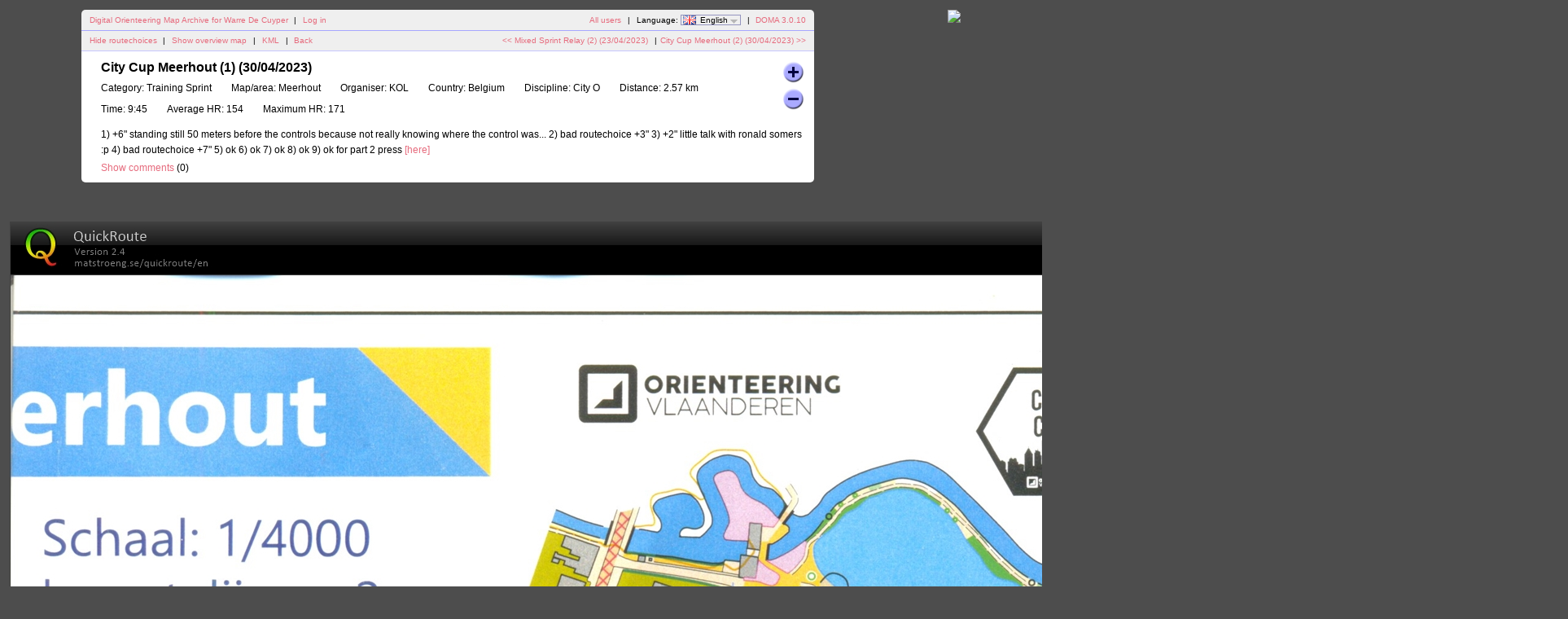

--- FILE ---
content_type: text/html; charset=utf-8
request_url: https://fast-o.be/doma/show_map.php?user=Warre&map=737
body_size: 3130
content:
<!DOCTYPE html PUBLIC "-//W3C//DTD XHTML 1.1//EN" "http://www.w3.org/TR/xhtml11/DTD/xhtml11.dtd">
<html xmlns="http://www.w3.org/1999/xhtml">
<head>
  <title>My digital orienteering map archive :: City Cup Meerhout (1) (30/04/2023)</title>
  <meta http-equiv="Content-Type" content="text/html;charset=utf-8" />
  <link rel="stylesheet" href="style.css?v=3.0.10" type="text/css" />
  <link rel="icon" type="image/png" href="gfx/favicon.png" />
  <link rel="alternate" type="application/rss+xml" title="RSS" href="rss.php?user=Warre" />
  <script type="text/javascript" src="js/jquery/jquery-1.7.1.min.js"></script>
  <script type="text/javascript" src="js/show_map.js?v=3.0.10"></script>
  <script type="text/javascript" src="js/jquery/jquery.timeago.js"></script>
    <script src="js/common.js?v=3.0.10" type="text/javascript"></script>
      <script src="https://maps.googleapis.com/maps/api/js?key=AIzaSyC5lWgO4xp850Jvox0IuHISNQSTI4wSOnk&amp;language=en" type="text/javascript"></script>
    <script src="js/overview_map.js" type="text/javascript"></script>
    <script type="text/javascript">
      <!--
      $(function() {
        var overviewMapData = [{"MapId":"737","MapCenter":{"Longitude":"5.0835094444444","Latitude":"51.132658472222"},"Corners":[{"Longitude":"5.0773666666667","Latitude":"51.127271666667"},{"Longitude":"5.0772444444444","Latitude":"51.137990277778"},{"Longitude":"5.0896552777778","Latitude":"51.138045277778"},{"Longitude":"5.0897744444444","Latitude":"51.127326666667"}],"BorderColor":"#ff0000","BorderWidth":2,"BorderOpacity":0.8,"FillColor":"#ff0000","FillOpacity":0.3,"RouteColor":"#ff0000","RouteWidth":3,"RouteOpacity":1,"SelectedBorderColor":"#0000ff","SelectedFillColor":"#0000ff","RouteCoordinates":[[[5.078109,51.132324],[5.078423,51.132396],[5.078829,51.132491],[5.079177,51.13261],[5.079434,51.132475],[5.079699,51.132325],[5.080071,51.132369],[5.08046,51.132469],[5.080835,51.13257],[5.081211,51.132655],[5.081577,51.132737],[5.082172,51.13287],[5.082692,51.13302],[5.083036,51.133121],[5.083598,51.133243],[5.083995,51.133278],[5.084353,51.133308],[5.084781,51.133346],[5.085192,51.133359],[5.085437,51.133255],[5.085645,51.133085],[5.085883,51.132897],[5.08612,51.132753],[5.086227,51.132695],[5.086366,51.1325],[5.086422,51.132179],[5.086459,51.131955],[5.086834,51.131999],[5.087186,51.132142],[5.087591,51.13231],[5.088056,51.132531],[5.088446,51.132612],[5.08879,51.132615],[5.089132,51.132743],[5.089172,51.132964],[5.089188,51.133229],[5.089182,51.133499],[5.089148,51.133849],[5.089129,51.134159],[5.089211,51.134364],[5.089207,51.134581],[5.08881,51.134715],[5.088374,51.134788],[5.088105,51.134837],[5.088112,51.13495],[5.087897,51.135043],[5.087676,51.135064],[5.087718,51.135128],[5.087896,51.135163],[5.088178,51.135118],[5.088605,51.135165],[5.088945,51.135368],[5.089073,51.1355],[5.089496,51.13571],[5.0897,51.135757],[5.089744,51.135959],[5.089443,51.136054],[5.089113,51.136105],[5.088787,51.136083],[5.088476,51.136132],[5.088085,51.136275],[5.087816,51.136274],[5.08757,51.136175],[5.087256,51.136085],[5.086901,51.136144],[5.086417,51.136251],[5.086064,51.136313],[5.085899,51.136161],[5.08572,51.136054],[5.085608,51.13585],[5.085574,51.135719],[5.085515,51.135601],[5.085438,51.135523],[5.08514,51.135352],[5.085109,51.135158],[5.085084,51.134922],[5.084917,51.134792],[5.084593,51.134711],[5.084434,51.134519],[5.084316,51.134274],[5.084159,51.134128],[5.083704,51.134235],[5.083413,51.134464],[5.083187,51.134636],[5.082892,51.134872],[5.082678,51.134974],[5.082461,51.134804],[5.082064,51.134616],[5.081652,51.134354],[5.081291,51.134108],[5.080968,51.133921],[5.080685,51.13385],[5.080337,51.133966],[5.080047,51.134116],[5.079855,51.134051],[5.079651,51.133908],[5.079533,51.133918],[5.079141,51.134065],[5.078712,51.134176],[5.078654,51.134187]]]}];
        $("#overviewMap").overviewMap({ data: overviewMapData });
      });
      -->
    </script>
              <script type="text/javascript" src="js/rerun.js?v=3.0.10"></script>
      

</head>
<body id="showMapBody">
<center>
<div id="top_menu">
<div id="wrapper" style="float:left">
      <div id="topbar">
        <div class="left">
          <a href="index.php?user=Warre">Digital Orienteering Map Archive for Warre De Cuyper</a>
          <span class="separator">|</span>
                      <a href="login.php?user=Warre">Log in</a>
                  </div>
        <div class="right">
          <a href="users.php">All users</a>
          <span class="separator">|</span>
          Language: <span id="currentLanguage"><img src="gfx/flag/en.png" alt="English" title="English">English<span id="languages"><a href="?user=Warre&map=737&lang=en"><img src="gfx/flag/en.png" alt="English" title="English">English</a></span></span>            <span class="separator">|</span>
                    <a href="https://www.matstroeng.se/doma/?version=3.0.10">DOMA 3.0.10</a>
        </div>
        <div class="clear"></div>
      </div>
      
<div id="navigation">
  <div class="left">
      <a href="#" id="showSecondImage" title="...or just click somewhere on the map...">Show routechoices</a>
    <a href="#" id="hideSecondImage" title="...or just click somewhere on the map...">Hide routechoices</a>
    <span class="separator">|</span>
        <a id="showOverviewMap" href="#">Show overview map</a>
    <a id="hideOverviewMap" href="#">Hide overview map</a>
    <span class="separator">|</span>
    <a href="export_kml.php?id=737&amp;format=kml" title="...for Google Earth...">KML</a>
    <span class="separator">|</span>
    <a href="index.php?user=Warre">Back</a>
  </div>
  <div class="right">
  <a href="show_map.php?user=Warre&amp;map=708">&lt;&lt; Mixed Sprint Relay (2) (23/04/2023)</a>  <span class="separator">|</span><a href="show_map.php?user=Warre&amp;map=738">City Cup Meerhout (2) (30/04/2023) &gt;&gt;</a>

    </div>
  <div class="clear"></div>
</div>

<div id="content">
<form id="frm" method="post" action="/doma/show_map.php">
  <input id="rerun_maps" type="hidden" value="1593;rune" />
  <input id="base_url" type="hidden" value="https://fast-o.be/doma/" />
  <input id="rerun_apikey" type="hidden" value="xxxxxx" />
  <input id="rerun_apiurl" type="hidden" value="http://omaps.worldofo.com/apicall.php?apikey={0}&link={1}" />
  <input id="total_rerun_maps" type="hidden" value="1" />
  <input id="processed_rerun_maps" type="hidden" value="0" />
<div id="mapInfo">
<div id="name">City Cup Meerhout (1) (30/04/2023)</div>

<div id="zoomButtonDiv">
  <div id="zoomIn" class="zoomButton"></div>
  <div id="zoomOut" class="zoomButton"></div>
</div>

<div id="propertyContainer">
<div class="property"><span class="caption">Category:</span> Training Sprint</div><div class="property"><span class="caption">Map/area:</span> Meerhout</div><div class="property"><span class="caption">Organiser:</span> KOL</div><div class="property"><span class="caption">Country:</span> Belgium</div><div class="property"><span class="caption">Discipline:</span> City O</div><div class="property"><span class="caption">Distance:</span> 2.57 km</div><div class="property"><span class="caption">Time:</span> 9:45</div><div class="property"><span class="caption">Average HR:</span> 154</div><div class="property"><span class="caption">Maximum HR:</span> 171</div></div>
<div id="comment">1) +6" standing still 50 meters before the controls because not really knowing where the control was... 2) bad routechoice +3" 3) +2" little talk with ronald somers :p 4) bad routechoice +7" 5) ok 6) ok 7) ok 8) ok 9) ok  for part 2 press <a href=https://fast-o.be/doma/show_map.php?user=Warre&map=738>[here]</a></div><div class="clear"></div>
<a id="showPostedComments" href="#">Show comments</a>
<a id="hidePostedComments" class="hidden" href="#">Hide comments</a>
(<span id="comments_count">0</span>)
</div>

<div id="postedComments" class="hidden"">
  </div>

<div class="commentBox hidden" id="commentBox">
  <div id="commentBoxHeader">Post new comment</a></div>
  <div id="userDetails">
    <input type="hidden" id="map_user" value="Warre">
    <label for="user_name">Name:</label>
    <input type="text" id="user_name" />
    <label id="userEmailLabel" for="user_email">Email:</label>
    <input type="text" id="user_email" />
  </div>
  <textarea id="commentMark" name="commentMark"></textarea>
  <a id="submitComment" href="#" class="small button comment">Save</a>
  <input type="hidden" id="missingCommentText" value="Name and comment must be entered!"/>
  <input type="hidden" id="invalidEmailText" value="The email address is invalid."/>
  <input type="hidden" id="commentDeleteConfirmationText" value="Do you really want to delete this comment?"/>
  </div>




<div class="clear"></div>

</form>
</div>
</div>
<input id="gmap_coordinates" type="hidden" value="51.132658472222,5.0835094444444" /><input id="gmap_url" type="hidden" value="https://maps.google.com/maps?q=https%3A%2F%2Ffast-o.be%2Fdoma%2Fexport_kml.php%3Fid%3D737%26format%3Dkml&language=en" /><input id="gmap_lang" type="hidden" value="en" /><input id="gmap_key" type="hidden" value="AIzaSyC5lWgO4xp850Jvox0IuHISNQSTI4wSOnk" /><div id="gmap"></div></div>
<div class="clear">&nbsp;</div>

<div id="overviewMapContainer"></div>

<div>
  <img id="mapImage" src="/doma/map_images/737.jpg" alt="City Cup Meerhout (1) (30/04/2023)" title="Click on map to turn routechoices on/off" class="toggleable"/>
    <img id="hiddenMapImage" src="/doma/map_images/737.blank.jpg" alt="City Cup Meerhout (1) (30/04/2023)" title="Click on map to turn routechoices on/off"/>
    <input type="hidden" id="id" value="737" />
  <input type="hidden" id="imageWidth" value="1914" />
  <input type="hidden" id="imageHeight" value="2699" />
</div>
</center>
</body>
</html>


--- FILE ---
content_type: text/css
request_url: https://fast-o.be/doma/style.css?v=3.0.10
body_size: 3213
content:
/* http://meyerweb.com/eric/tools/css/reset/ 
   v2.0 | 20110126
   License: none (public domain)
*/

html, body, div, span, applet, object, iframe,
h1, h2, h3, h4, h5, h6, p, blockquote, pre,
a, abbr, acronym, address, big, cite, code,
del, dfn, em, img, ins, kbd, q, s, samp,
small, strike, strong, sub, sup, tt, var,
b, u, i, center,
dl, dt, dd, ol, ul, li,
fieldset, form, label, legend,
table, caption, tbody, tfoot, thead, tr, th, td,
article, aside, canvas, details, embed, 
figure, figcaption, footer, header, hgroup, 
menu, nav, output, ruby, section, summary,
time, mark, audio, video {
	margin: 0;
	padding: 0;
	border: 0;
	font-size: 100%;
	font: inherit;
	vertical-align: baseline;
}
/* HTML5 display-role reset for older browsers */
article, aside, details, figcaption, figure, 
footer, header, hgroup, menu, nav, section {
	display: block;
}
body {
	line-height: 1;
}
ol, ul {
	list-style: none;
}
blockquote, q {
	quotes: none;
}
blockquote:before, blockquote:after,
q:before, q:after {
	content: '';
	content: none;
}
table {
	border-collapse: collapse;
	border-spacing: 0;
}

/* GENERAL ******************************************************************************/

html, body, form, select, input, textarea, table, thead, tbody, tfoot, tr, th, td
{
  font-family: "Trebuchet MS", Verdana, Helvetica, sans-serif;
  font-size: 12px;
}

form, div
{
  padding: 0;
  margin: 0;
}

/* headers and paragraphs */
h1
{
  margin: 0 0 0.7em 0;
  font-size: 180%;
  font-weight: bold;
}

h2
{
  font-size: 135%;
  font-weight: bold;
}

h2, h3, h4, h5, h6
{
  padding: 0;
  margin: 1em 0 0.7em 0;
}

p
{
  padding: 0;
  margin: 0 0 0.7em 0;
  line-height: 19px;
}

i
{
  font-style: italic;
}

/* links */
a, a:visited
{
  color: #E66B7D;
  text-decoration: none;
}

a:hover 
{
  color: #F0AD00; 
  text-decoration: underline;
} 

a img
{
  border: 0;
}

/* tables */
table
{
  border-collapse: collapse;
  border: 1px solid #9f9f9f;
}

thead
{
  background-color: #9f9f9f;
  font-weight: bold;
  text-align: left;
}

td, th
{
  padding: 0.5em 1em;
  text-align: left;
  font-size: 12px;
  height: 18px;
  line-height: 18px;
}

tr.odd
{

}

tr.even
{
  background-color: #efefef;
}

/* miscellaneous */
span.separator
{
  margin: 0 0.5em;
}

ul.error
{
  color: #ff0000;
  margin-bottom: 1em;
}

.clear
{
  clear: both;
}

.fullWidth
{
  width: 100%;
}

.hidden
{
  display: none;
}

.loadingIcon
{
  margin: 4em auto;
  text-align: center;
  background-image: url(gfx/loading_icon.gif);
  height: 32px;
  width: 32px;
  display: block;
  text-align: center;
}

/* LAYOUT ******************************************************************************/
body
{
  margin: 1em;
  background: #4D4D4D;
  text-align: center;
  color: #000000;
}

#wrapper
{
  width: 900px;
  margin: 0 auto;
  text-align: left;
}

#content
{
  background-color: #ffffff;
  border-radius: 0 0 5px 5px;
}

#content form
{
  padding: 2em;
}

/* top bar */
#topbar
{
  background-color: #efefef;
  border-radius: 5px 5px 0 0;
  font-size: 80%;
}

#topbar .left
{
  position: relative;
  float: left;
  padding: 0.5em 1em;
  line-height: 15px;
}

#topbar .right
{
  position: relative;
  float: right;
  padding: 0.5em 1em;
  line-height: 15px;
}

#topbar #languages 
{
  background-color: #ffffff;
  border: 1px solid #000000;
  left: -0.75em;
  position: absolute;
  top: 2em;
  width: 12em;
  z-index: 1000;
  display: none;
}

#topbar #languages a
{
  display: block;
  padding: 0.25em 0.5em;
}

#topbar #languages img,
#topbar #currentLanguage img
{
  padding: 0 0.5em 2px 0.25em;
  vertical-align: middle;
}

#topbar #currentLanguage
{
  position: relative;
  cursor: pointer;
  background: url(gfx/dropdown_arrow.png) top right no-repeat;
  padding-right: 15px;
  border: 1px solid #9595bf;
}

#topbar #currentLanguage:hover
{
  background-color: #d5d5ff;
}

/* FORM ELEMENTS ******************************************************************************/

form.wide div.container
{
  clear: both;
  position: relative;
}

form.wide label
{
  float: left;
  position: relative;
  width: 15em;
  margin: 0.3em 0 0.9em 0;
}

form.wide .buttons
{
  margin: 1em 0 0 15em;
}

form.wide textarea
{
  position: relative;
  margin-bottom: 0.5em;
  height: 8em;
  width: 35em;
}

form.wide input.text, form.wide input.password, form.wide select
{
  width: 35em;
}

input.submit
{
  border-width: 1px;
  border-top-color: #9f9f9f;
  border-bottom-color: #3f3f3f;
  border-left-color: #9f9f9f;
  border-right-color: #3f3f3f;
  padding: 0.2em 1em;
  margin: 0 1em 0 0;
  background: #ecebe6 url(gfx/button_background.png) repeat-x;
}

input.submit:active, input.submit:active:hover 
{
  background: #dbdae8 url(gfx/button_background_active.png) repeat-x;
  background-position: bottom left;
}

input.submit:hover
{
  border-top-color: #3f3f3f;
  border-bottom-color: #9f9f9f;
  border-left-color: #3f3f3f;
  border-right-color: #9f9f9f;
  background: #dbdae8 url(gfx/button_background_hover.png) repeat-x;
}

form.wide .tooltip
{
  width: 20em;
}

form.wide h2
{
  clear: left;
  margin: 1.5em 0 0.7em 0;
  padding-bottom: 0.2em;
  border-bottom: 1px dashed #7f7f7f;
}

form.wide h2 + p
{
  margin-bottom: 0.7em;
}

.tooltip
{
  border: 1px solid #000000;
  position: absolute;
  z-index: 100;
  background: #ffffdd;
  padding: 0.5em;
  right: 0;
  top: 0;
  font-size: 80%;
}

.required
{
  color: #ff0000;
}

/* index.php ******************************************************************************/

#indexBody #content form
{
  padding-bottom: 1em;
}

#intro
{
  margin: 0 0 1em 11em; 
}

#intro h1
{
  margin-top: 0;
}

#logo
{
  float: left;
  margin-bottom: 1.5em;
  display: block;
}

#rssIcon
{
  float: right;
  position: relative;
  z-index: 100;
}

/* Select category and year bar */
#selectCategoryAndYear
{
  background-color: #efefef;
  border-radius: 5px;
  text-align: center;
  margin-top: 1em;
  height: 1%; /* holly hack */
  padding: 0.5em;
}

#selectCategoryAndYear label
{
  margin-left: 1em;
}

#indexBody #filter
{
  width: 4em;
}

#indexBody .hideOverviewMap
{
  display: none;
}

/* map thumbnail and info */
.map
{
  margin-bottom: 1em;
  clear: both;
  background-color: #efefef;
  border: 1px solid #eaeaea;
  height: 1%; /* holly hack */
  border-radius: 5px;
  padding: 1em;
}

.map .thumbnail
{
  margin-right: 2em;
  float: left;
  height: 1%; /* holly hack */
}

.map .thumbnail a
{
  display: block;
}

.map .thumbnail img
{
  border: 1px solid #7f7f7f;
  display: block;
  border-radius: 5px;
}

.map .thumbnail img:hover
{
  border: 1px solid #0000ff;
}

.info 
{
  line-height: 18px;
}

.map .info .name
{
  font-size: 140%;
  font-weight: bold;
}

.map .info .protected
{
  font-size: 80%;
  font-style: italic;
  color: #7f7f7f;
}

.map .date, .map .category, .map .organiser, .map .discipline, .map.resultListUrl
{

}

.map .info .admin
{
  font-size: 80%;
}

.map .comment
{
  clear: both;
  padding-top: 0.5em;
}

.map .bottom
{
  clear: both;
}

/* map comment */
.indent
{
  margin-left: 1em;
  line-height: 18px;
}

img.button
{
  float: left;
  position: relative;
  cursor: pointer;
  margin-top: 4px;
}

/* footer */
#footer
{
  font-size: 80%;
  color: #7f7f7f;
  margin: 1em 0 0 0;
  padding: 0;
}

#footer a
{
  color: #7f7fff;
}

.map .googleMapsContainer
{
  padding-top: 1em;
  display: none;
}

/* overview map, one single map */
.map .singleOverviewMap
{
  width: 100%;
  height: 300px;
  clear: both;
  border: 1px solid #7f7f7f;
  border-radius: 5px;
  background-color: #ffffff;
}

/* overview map, all maps */
#overviewMap
{
  width: 100%;
  height: 500px;
  clear: both;
  border: 1px solid #7f7f7f;
  border-radius: 5px;
}

/* overview map, show map page */
#showMapBody #overviewMapContainer > div
{
  width: 1080px;
  height: 500px;
  clear: both;
  border: 1px solid #7f7f7f;
  border-radius: 5px;
  background-color: #ffffff;
}

/* overview map, show map page */
#usersBody #overviewMapContainer
{
  margin-top: 1em;
}

#usersBody #overviewMap
{
  margin-top: 1em;
}

#usersBody #hideOverviewMap
{
  display: none;
}

.pointer
{
  cursor: pointer;  
}

.gmInfoWindow
{
  line-height: 20px;
}

.gmInfoWindow .mapName
{
  font-weight: bold;
  font-size: 120%;
  margin-bottom: 0.5em;
}

.gmInfoWindow .thumbnail a
{
  display: block;
}

.gmInfoWindow .thumbnail img
{
  border: 1px solid #7f7f7f;
  display: block;
}

.gmInfoWindow .thumbnail img:hover
{
  border: 1px solid #0000ff;
}

/* show_map.php ******************************************************************************/

#showMapBody #content form
{
  padding: 0;
  min-height: 60px;
}

#showMapBody #content #mapInfo
{
  padding: 1em 1em 1em 2em;
}

#showMapBody #navigation
{
  background-color: #efefef;
  border-top: 1px solid #a7a7ff;
  border-bottom: 1px solid #c7c7ff;
  font-size: 80%;
}

#showMapBody #navigation .left
{
  position: relative;
  float: left;
  padding: 0.5em 1em;
  line-height: 15px;
}

#showMapBody #navigation .right
{
  position: relative;
  float: right;
  padding: 0.5em 1em;
  line-height: 15px;
}

#showMapBody #mapImage
{
  border-width: 0;
  margin: 3em auto;
  clear: both;
  display: block;
}

#showMapBody #mapImage.toggleable
{
  cursor: pointer;
}

#showMapBody #hiddenMapImage
{
  display: none;
}

#showMapBody #name
{
  font-size: 130%;
  font-weight: bold;
  margin-bottom: 0.5em;
  float: left;
  width: 62%;
}

#showMapBody #propertyContainer
{
  width: 90%;
  float: left;
  margin-bottom: 0.5em;
}

#showMapBody .property
{
  float: left;
  position: relative;
  margin-bottom: 0.5em;
  margin-right: 2em;
  line-height: 20px;
}

#showMapBody .property .caption
{
  font-weight: normal;
}

#showMapBody #comment
{
  clear: both;
  margin: 0.5em 0;
  line-height: 19px;
}

#showMapBody #gmap
{
  width: 180px;
  float: right;
  position: relative;
  text-align: right;
}

#showMapBody #gmap img
{
  border-radius: 5px;
}

#showMapBody #wrapper
{
  position: relative;
}

#showMapBody #top_menu
{
  width: 1080px;
  position: relative;
}

#showMapBody #previousAndNext
{
  float: right;
  font-size: 80%;
  text-align: right;
  margin-right: 1em;
  width: 30%;
  line-height: 15px;
}

#showMapBody #zoomButtonDiv
{
  float: right;
}

#showMapBody #showSecondImage
{
  display: none;
}

#showMapBody #hideOverviewMap
{
  display: none;
}

.zoomButton
{
  cursor: pointer;
  width: 27px;
  height: 27px;
  display: block;
  margin-bottom: 6px;
  background-position: 0 0;
}

#zoomIn
{
  background-image: url(gfx/zoom_out.png);
}

#zoomOut
{
  background-image: url(gfx/zoom_in.png);
}

.zoomButton:hover
{
  background-position: 27px 0;
}

/* edit_user.php *******************************************************************************************************/

#categoryContainer
{
  display: inline;
  float: left;
  position: relative;
}

#categoryContainer .category
{
  clear: both;
  margin-bottom: 0.5em;
  position: relative;
}

#categoryContainer input.text, #categoryContainer #allCategoriesText
{
  width: 15em;
  display: block;
  float: left;
}

#categoryContainer #allCategoriesText
{
  margin: 0.25em 0.5em 1em 0;
}

#categoryContainer label
{
  width: auto;
  margin: 0 1em 0 0;
  float: none;
}


/* users.php *******************************************************************************************************/

.hoverThumbnailContainer
{
  position: relative;
}

.hoverThumbnail
{
  position: absolute;
  z-index: 100;
  /*padding: 0.5em; */
  border: 1px solid #7f7f7f;
  background: #ffffff;
  top: 2em;
  border-radius: 5px;
}

.hoverThumbnail img
{
  display: block;
}

.selectNumber
{
  float: right; 
  font-size: 75%; 
  font-weight: normal; 
  vertical-align: bottom; 
  padding-top: 0.5em;  
}

/* comments *******************************************************************************************************/
.commentBox
{
  background-color: #e7e7ff;
  border-top: 1px solid #a7a7ff;
  padding: 1em 2em;
  line-height: 15px;
  border-radius: 0 0 5px 5px;
}

.commentBox #commentBoxHeader
{
  font-weight: bold;
  padding-bottom: 0.5em;
}

.commentBox input
{
  border: 1px solid #cccccc;
}

.commentBox input
{
  width: 20em;
}

.commentBox  #userEmailLabel
{
  padding-left: 2em;  
}

.commentBox #userDetails
{
  margin-bottom: 0.5em;
}

.commentBox textarea
{
  width: 100%;
  height: 4em;
  border: 1px solid #cccccc;
  margin-bottom: 0.5em;
}

.commentPanel	
{
	background-color: #e7e7ff;
  border-top: 1px solid #a7a7ff;
  padding: 1em 2em;
}

.postedTime 
{
  color:#666666;
  padding-top: 0.5em;
}

.commentName 
{
  font-weight: bold;
}


/* tooltip for overview maps *******************************************************************************************************/
#tt 
{ 
  position:absolute; 
  display:block; 
  background-color:#666; 
  border-top: 1px solid #888; 
  border-left: 1px solid #888; 
  border-right: 1px solid #444; 
  border-bottom: 1px solid #444; 
  color:#fff; 
  padding: 1em; 
  border-radius: 5px; 
}

#tt > div 
{ 
  text-align: left; 
  line-height: 130%; 
}

#tt > div + div 
{ 
  margin-top: 0.5em; 
}

#tt img 
{ 
  border-radius: 5px;
  border-top: 1px solid #444;
  border-left: 1px solid #444;
  border-right: 1px solid #888;
  border-bottom: 1px solid #888; 
}


--- FILE ---
content_type: application/javascript
request_url: https://fast-o.be/doma/js/rerun.js?v=3.0.10
body_size: 429
content:
$(document).ready(function() 
{
  getRerun();
  
  function getRerun() 
  {
    var apiurl = $("#rerun_apiurl").val().replace("{0}",$("#rerun_apikey").val());
    if($("#rerun_maps").val().length>0)
    {
      var maps = $("#rerun_maps").val().split(",");
      for (var i=0; i<maps.length; i++) 
      {
        var map = maps[i].split(";");
        var url = encodeURIComponent($("#base_url").val()+'show_map.php?user='+map[1]+'&map='+map[0]);
        $.ajax({
          dataType: 'json',
          crossDomain: true,
          url: apiurl.replace("{1}",url)+'&callback=?',
          success: function(data) {
            var ind = data.link.lastIndexOf("=");
            var mapid = data.link.substring(ind+1);
            if(data.status=="OK")
            {
              $.get("ajax_server.php?action=saveRerunID&mapid="+mapid+"&rerunid="+data.id3drerun);
            }
            else
            {
              $.get("ajax_server.php?action=saveRerunID&mapid="+mapid+"&fail=1");
            }
            $("#processed_rerun_maps").val(parseInt($("#processed_rerun_maps").val())+1);
            if(parseInt($("#processed_rerun_maps").val())==parseInt($("#total_rerun_maps").val()))
            {
              $.get("ajax_server.php?action=saveLastRerunCheck");
            }
          }
        });
      }
    }
  }
});